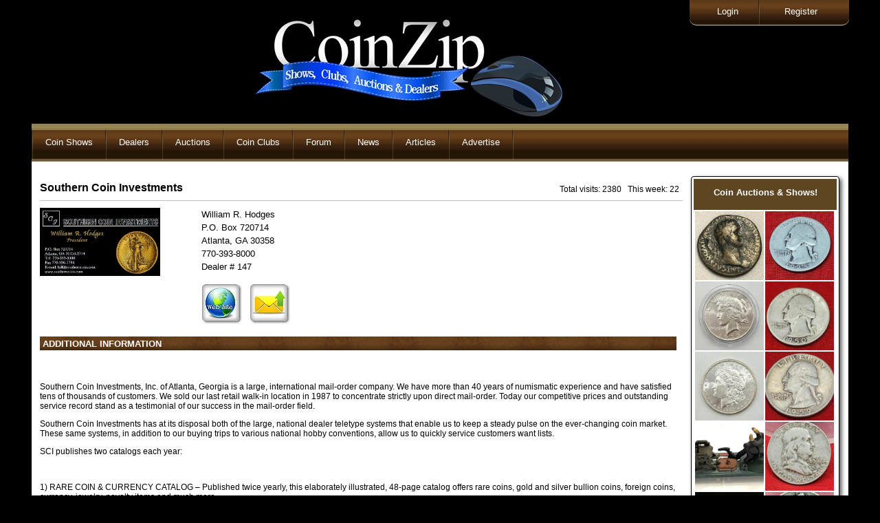

--- FILE ---
content_type: text/html
request_url: https://coinzip.com/dealerPage.php?dealer=147
body_size: 4605
content:

<!DOCTYPE html>
<!--[if lt IE 7 ]><html class="ie ie6" lang="en"> <![endif]-->
<!--[if IE 7 ]><html class="ie ie7" lang="en"> <![endif]-->
<!--[if IE 8 ]><html class="ie ie8" lang="en"> <![endif]-->
<!--[if (gte IE 9)|!(IE)]><!--><html lang="en"> <!--<![endif]-->
<head>
   <!-- Basic Page Needs ================================================== -->
	<meta charset="utf-8">
	<script src="//ajax.googleapis.com/ajax/libs/jquery/1.10.2/jquery.min.js"></script>
	<title>Southern Coin Investments - coin dealer listing on CoinZip.com</title>
		
    <!-- Mobile Specific Metas    ================================================== -->
	<meta name="viewport" content="width=device-width, initial-scale=1, maximum-scale=1">   
    <!-- CSS   ================================================== -->
	<link rel="stylesheet" type="text/css" href="css/site.css" />
  	<link rel="stylesheet" href="css/zerogrid.css">
	<link rel="stylesheet" href="css/style.css">
	<link rel="stylesheet" href="css/my.css">
    <link rel="stylesheet" href="css/responsive.css">
	<SCRIPT language="JavaScript1.2" src="jquery/main.js"type="text/javascript"></SCRIPT>
	<link rel="stylesheet" href="css/slider.css">
	<link rel="stylesheet" href="css/site1.css">
﻿	<link rel="canonical" href="https://coinzip.com/dealerPage.php?dealer=147" />
</head>
<body>
<SCRIPT language="JavaScript1.2" src="jquery/style.js" type="text/javascript"></SCRIPT>
<div style='max-width:1200px;'>
<!--  Header  -->
<div class="wrap-header zerogrid zerogrid1 OA">
<img src='logo.jpg'>
</div>	

<div id='tmnu1' style='position:absolute;top:0px;right:5px;' >
	<div class='topMenu' style='float:right;' >		
		<!-- a href='https://www.coinzip.com/contactUs.php?dealer=21'><div class='topMenuE' >Contact CoinZip</div></a -->
		<!-- div style='float:right; background-image:url(https://www.coinzip.com/images/menudiv.jpg); width:2px;padding:10px 0px 10px;'>&nbsp;</div -->		
		<a href='https://www.coinzip.com/register.php'><div class=' topMenuE'>Register</div></a>
		<a href='https://www.coinzip.com/myAccount.php'><div class='topMenuHidden topMenuE'>My Account</div></a>		
		<div style='float:right; background-image:url(https://www.coinzip.com/images/menudiv.jpg); width:2px;padding:10px 0px 10px;'>&nbsp;</div>		
		<a href='https://www.coinzip.com/login.php'><div class=' topMenuS'>Login</div></a>
		<a href='https://www.coinzip.com/logout.php'><div class='topMenuHidden topMenuL'>Logout</div></a>		
	</div>
</div>	
</div>


 
<div class="ultimatedropdown subMenus" style='z-index:1500;'>
 <ul>
	<li><img src='https://www.coinzip.com/images/menudiv.png'></li>
	
	<li><a href="javascript:void(0)">Coin Shows</a>
	  <ul>
		  <li><a href="index.php">Coin Shows</a></li>
		  <li><a href="showPromoters.php">Show Promoters</a></li>
		  <li><a href='xtraPage.php?i=70'>Contact CoinZip</a></li><li><a href='xtraPage.php?i=16'>Free Tools</a></li><li><a href='xtraPage.php?i=29'>Coin Shows this week</a></li><li><a href='xtraPage.php?i=34'>Add Your Coin Show</a></li> 
	  </ul>
	</li>		
	<li><img src='https://www.coinzip.com/images/menudiv.png'></li>
	
					<li><a href="javascript:void(0)">Dealers</a>
					<ul>
					 <li><a href='https://www.coinzip.com/coinDealers.php'>Coin Dealers</a></li>
					 <li><a href='xtraPage.php?i=13'>Top 10</a></li><li><a href='xtraPage.php?i=38'>Dealer Setup</a></li>					</ul>
				</li>
			    <li><img src='https://www.coinzip.com/images/menudiv.png'></li>
					
	
	<li><a href="javascript:void(0)">Auctions</a>
	  <ul>
		  <li><a href="coinAuctions.php">Live Auctions</a></li>
		  <li><a href="http://www.go2coinauctions.com">CoinZip Auction</a></li>
		  <li><a href="auctioneers.php">Auctioneers</a></li>
		  <li><a href='xtraPage.php?i=17'>Email Notification</a></li> 
	  </ul>
	</li>	
	<li><img src='https://www.coinzip.com/images/menudiv.png'></li>	
	<li><a href="javascript:void(0)">Coin Clubs</a>
	  <ul>
		  <li><a href="coinClubs.php">Coin Clubs</a></li>
		  <li><a href="coinClubMeetings.php">Club Meetings</a></li>
		  <li><a href='xtraPage.php?i=39'>BHNC</a></li><li><a href='xtraPage.php?i=40'>CWTS</a></li><li><a href='xtraPage.php?i=43'>OHNS</a></li><li><a href='xtraPage.php?i=64'>FaceBook Coin Club Pages</a></li> 
	  </ul>
	</li>	
	<li><img src='https://www.coinzip.com/images/menudiv.png'></li>
	<li><a href="http://coinzip.proboards.com/" target="_blank">Forum</a></li><li><img src='https://www.coinzip.com/images/menudiv.png'></li>
	
	<!-- NEWS -->
						<li><a href="javascript:void(0)">News</a>
					<ul>
					 <li><a href='https://www.coinzip.com/news.php'>News</a></li>
					 <li><a href='https://www.coinzip.com/addNewArticle.php?t=1&n=0'>Add News Article</a></li>
					 <li><a href='xtraPage.php?i=10'>CoinZip on Facebook</a></li><li><a href='xtraPage.php?i=21'>News on your website</a></li><li><a href='xtraPage.php?i=31'>Cheerios Dollar</a></li><li><a href='xtraPage.php?i=33'>RPM's & OMM's</a></li><li><a href='xtraPage.php?i=42'>Doubled Dies</a></li><li><a href='xtraPage.php?i=44'>RARE Coins in Circulation</a></li><li><a href='xtraPage.php?i=50'>1984 Doubled Ear</a></li><li><a href='xtraPage.php?i=62'>1943 Copper</a></li>					</ul>
				</li>
			    <li><img src='https://www.coinzip.com/images/menudiv.png'></li>
				
	
	<li><a href="javascript:void(0)">Articles</a>
		<ul>
			<li><a href='https://www.coinzip.com/articles.php'>Research Articles</a></li>
			<li><a href='https://www.coinzip.com/addNewArticle.php?t=2&n=0'>Add Research Article</a></li>
		</ul>
	</li>
	<li><img src='https://www.coinzip.com/images/menudiv.png'></li>
	
	<!-- ADVERTISE -->
		<li><a href='https://www.coinzip.com/dealerPage.php?dealer=4'>Advertise</a></li>
				<li><img src='https://www.coinzip.com/images/menudiv.png'></li>	
	
	
  </ul>
<br style="clear: left" />
</div>

 
<div class='outer1'><!-- STARTED HERE...  -->
<div class='cboth'></div>
<div class='mini-menu'>	
<button class='pushme11 floatl' title='menu' style='border:0px;width:50px;height:32px; 
	background: url("images/menubtn.png")'></button>
<script>
$( ".pushme11" ).click(function() {
$( ".hide11" ).slideToggle( "slow" );
});
	$(".pushme1").click(function () {
		$(this).text(function(i, v){
		   return v === '' ? '' : ''		})
	});
</script>			
</div>
		
<!-- div class='hide11' id='hide11' style='display:none;' -->
<div class='hide11' id='hide11' style='display:none;'>
<div class='OA ' style='padding:3px 0;'>
	<DIV class='tac bold mini-menu1'>MAIN MENU</DIV>
	<div class='cboth'></div>
	<a href="login.php"><div class='mini-menu1 '>Login</div></a>
	<div class='cboth'></div>
	<a href="logout.php"><div class='mini-menu1 topMenuHidden'>Logout</div></a>
	<div class='cboth'></div>
	<a href="register.php"><div class='mini-menu1 '>Register</div></a>
	<div class='cboth'></div>
	<a href="myAccount.php"><div class='mini-menu1 topMenuHidden'>MyAccount</div></a>
	<div class='cboth'></div>
	<!-- a href="https://www.coinzip.com/contactUs.php?dealer=21" ><div class='mini-menu1' >Contact Us</div></a>
	<div class='cboth'></div -->
	<div class='mini-menu1'>&nbsp;</div>
	<div class='cboth'></div>

	<a href="index.php"><div class='mini-menu1'>Shows</div></a>
	<div class='cboth'></div>
	<a href="showPromoters.php"><div class='mini-menu1'>Show Promoters</div></a>
	<div class='cboth'></div>
	<div class='mini-menu1'>&nbsp;</div>
	<div class='cboth'></div>
	<a href="coinAuctions.php"><div class='mini-menu1'>Live Auctions</div></a>
	<div class='cboth'></div>
	<a href="http://www.go2coinauctions.com"><div class='mini-menu1'>CoinZip Auction</div></a>
	<div class='cboth'></div>
	<a href="auctioneers.php"><div class='mini-menu1'>Auctioneers</div></a>
	<div class='cboth'></div>
	<div class='mini-menu1'>&nbsp;</div>
	<div class='cboth'></div>
	<a href="coinDealers.php"><div class='mini-menu1'>Coin Dealers</div></a>
	<div class='cboth'></div>
	<a href="coinClubs.php"><div class='mini-menu1'>Coin Clubs</div></a>
	<div class='cboth'></div>
	<a href="coinClubMeetings.php"><div class='mini-menu1'>Club Meetings</div></a>
	<div class='cboth'></div>
	<div class='mini-menu1'>&nbsp;</div>
	<div class='cboth'></div>
	<a href="http://coinzip.proboards.com/" target='_blank'><div class='mini-menu1'>Forum</div></a>
	<div class='cboth'></div>
	
	
	<div class='mini-menu1'>&nbsp;</div>
	<a href="news.php"><div class='mini-menu1'>News</div></a>
	<div class='cboth'></div>
	
	<a href='xtraPage.php?i=10'><div class='mini-menu1' >CoinZip on Facebook</div></a><div class='cboth'></div><a href='xtraPage.php?i=70'><div class='mini-menu1' >Contact CoinZip</div></a><div class='cboth'></div><a href='xtraPage.php?i=13'><div class='mini-menu1' >Top 10</div></a><div class='cboth'></div><a href='xtraPage.php?i=16'><div class='mini-menu1' >Free Tools</div></a><div class='cboth'></div><a href='xtraPage.php?i=17'><div class='mini-menu1' >Email Notification</div></a><div class='cboth'></div><a href='xtraPage.php?i=21'><div class='mini-menu1' >News on your website</div></a><div class='cboth'></div><a href='xtraPage.php?i=29'><div class='mini-menu1' >Coin Shows this week</div></a><div class='cboth'></div><a href='xtraPage.php?i=31'><div class='mini-menu1' >Cheerios Dollar</div></a><div class='cboth'></div><a href='xtraPage.php?i=33'><div class='mini-menu1' >RPM's & OMM's</div></a><div class='cboth'></div><a href='xtraPage.php?i=34'><div class='mini-menu1' >Add Your Coin Show</div></a><div class='cboth'></div><a href='xtraPage.php?i=38'><div class='mini-menu1' >Dealer Setup</div></a><div class='cboth'></div><a href='xtraPage.php?i=39'><div class='mini-menu1' >BHNC</div></a><div class='cboth'></div><a href='xtraPage.php?i=40'><div class='mini-menu1' >CWTS</div></a><div class='cboth'></div><a href='xtraPage.php?i=42'><div class='mini-menu1' >Doubled Dies</div></a><div class='cboth'></div><a href='xtraPage.php?i=43'><div class='mini-menu1' >OHNS</div></a><div class='cboth'></div><a href='xtraPage.php?i=44'><div class='mini-menu1' >RARE Coins in Circulation</div></a><div class='cboth'></div><a href='xtraPage.php?i=50'><div class='mini-menu1' >1984 Doubled Ear</div></a><div class='cboth'></div><a href='xtraPage.php?i=62'><div class='mini-menu1' >1943 Copper</div></a><div class='cboth'></div><a href='xtraPage.php?i=64'><div class='mini-menu1' >FaceBook Coin Club Pages</div></a><div class='cboth'></div>		
	<div class='mini-menu1'>&nbsp;</div>
	<a href="articles.php"><div class='mini-menu1'>Articles</div></a>
	<div class='cboth'></div>
	
	
	<a href="dealerPage.php?dealer=4"><div class='mini-menu1' style='border-bottom:1px solid;'>Advertise</div></a>
	<div class='cboth'></div>
							
</div>


</div> <!-- <div class='outer1 OA' '> started here... ^ in 0pageTop.php -->
		
	<div class='cboth' style='height:5px;'></div>
	﻿	<div class='showErrors'>
	 	</div>
<!-- add new & search area -->
<table class='OA listings' style='color:black; font-size:12px;'>	
<tr>
<td valign='top' style='width:100%; padding-left:10px;'>	
	<div class='OA'>
		<div class='fL W100' style='border-bottom:1px solid silver; margin-bottom:10px;padding:5px 0 9px 0;'>
			<div class='bold fL' style='font-size:16px;'>Southern Coin Investments</div>

			<div class='fR' style='padding:4px 5px 0 0;'>
				&nbsp; Total visits: 2380 &nbsp; This week: 22</div>
		</div>			
		<div class='fL' style='margin-right:60px;'><img style='max-width:175px;' src='logos/o_1b4u9buk9ef61sj32i21ljp20aa.jpg'></div>	   <div class='fL font13'>					
		<div class='fL lh15 font13'>William R. Hodges</div>
		<div class='cboth'></div>						
		<div class='fL lh15 font13'>P.O. Box 720714</div>	
		<div class='cboth'></div>						
		<div class='fL lh15 font13'>Atlanta, GA 30358</div>		<div class='cboth'></div>	
				<div class='fL lh15 font13'>770-393-8000</div>
		<div class='cboth'></div>
				
		<div class='fL lh15 font13'>Dealer # 147</div>
		<div class='cboth'>&nbsp;</div>			<div class='fL mr10'><a  href='http://www.southerncoin.com/' target='_blank'><img title='website' src='images/websiteBtn.jpg'></a></div>			
				<div  style='padding-bottom:4px;' class='mr10 fL'>	
					<button class='pushme1 emailbutton floatl' title='email' style='border:0px; margin-bottom:5px; height:60px;width:60px; 
						background: url("images/emailBtn.jpg")' > </button>
				<script>
				$( ".pushme1" ).click(function() {
				$( ".hide1" ).slideToggle( "slow" );
				});
					$(".pushme1").click(function () {
						$(this).text(function(i, v){
						   return v === 'X' ? ' ' : 'X'						})
					});
				</script>					
				</div>
						
	   </div>			   
			<div class='cboth'></div>			
			<div class="subtitle">&nbsp;Additional Information</div>			<div class='cboth'></div>
			<div class='hide1 tal OA' style='width:93%; display:none; margin:0 auto; padding:10px; margin-bottom:10px;'>
				<form method='POST' action=''>
					<div class='fL w60p'>Name*</div> 
						<div class='fL'><input id='address' type='text' name='myname' size='49' value=""></div>
					<div class='cboth pb5'></div>
					
					<div class='fL w60p'>E-mail*</div> 
					<div class='fL'><input id='address' type='text' name='myemail' size='49' value=""></div>		
					<div class='cboth pb5'></div>
					
					<div class='fL w60p'>Phone</div>
						<div class='fL'><input type='text' name='myphone' size='20' value=""></div>
					<div class='cboth'></div>
					
					<div class='fullwidth'>
						<input type='hidden' name='email' value='sales@southerncoin.com'>
						<p>Comments*<br>
						<textarea rows='13' id='address' name='mycomment' cols='67'></textarea></p>
					</div>
					
					<div class='cboth'></div>					
					<div class='fL'><b>Prevent spam: </b> Add up the coins &nbsp; <input type='text' name='czcaptcha' size='5'> &nbsp; &nbsp; &nbsp; &nbsp; 
 <img src='//coinzip.com/images/d.jpg' style='vertical-align:middle;'>
 <img src='//coinzip.com/images/n.jpg' style='vertical-align:middle;'>
 <img src='//coinzip.com/images/p.jpg' style='vertical-align:middle;'>
</div>					
					<div class='cboth'>&nbsp;</div>
					
					<div>
						<input class='buttonx fR' type='submit' value='Send message' name='B'></div>
				</form>		
			</div>		
			<div class='cboth'></div>				
	<div class='cboth'></div>
			
			<div class='fL' style='width:100%;line-height:120%;'>
			<p><img alt="" src="http://www.southerncoin.com/Images/newbanner.jpg" /></p><p>Southern Coin Investments, Inc. of Atlanta, Georgia is a large, international mail-order company. We have more than 40 years of numismatic experience and have satisfied tens of thousands of customers. We sold our last retail walk-in location in 1987 to concentrate strictly upon direct mail-order. Today our competitive prices and outstanding service record stand as a testimonial of our success in the mail-order field.</p><p>Southern Coin Investments has at its disposal both of the large, national dealer teletype systems that enable us to keep a steady pulse on the ever-changing coin market. These same systems, in addition to our buying trips to various national hobby conventions, allow us to quickly service customers want lists.</p><p>SCI publishes two catalogs each year:</p><p>&nbsp;</p><p>1) RARE COIN &amp; CURRENCY CATALOG &ndash; Published twice yearly, this elaborately illustrated, 48-page catalog offers rare coins, gold and silver bullion coins, foreign coins, currency, jewelry, novelty items and much more.</p><p>&nbsp;</p><p>2) COLLECTOR SUPPLY CATALOG &ndash; This illustrated, 22-page catalog offers all of the basic coin and currency supplies to satisfy the needs of most any coin collector or investor.</p>	<div class="subtitle">&nbsp;Show Schedule</div>		
	<div style='width:99%;' class='bold'>
	
</div>	
			</div>
			</div>	
	</div>		
</td></tr></table>
<div class='adDiv1 doubleAd' style='height: initial; margin-bottom: 20px;'><script async src="//boost.esgtphotos.com/js/wids.js"></script><esgtwid class="esgtwids" data-wid-id="30b0c913fe3631bc"></esgtwid></div><div class='adDiv singleAd'>			<script async src="//pagead2.googlesyndication.com/pagead/js/adsbygoogle.js"></script>
			<!-- new UL -->
			<ins class="adsbygoogle"
				 style="display:inline-block;width:175px;height:250px"
				 data-ad-client="ca-pub-1147936561646604"
				 data-ad-slot="7095136376"></ins>
			<script>
			(adsbygoogle = window.adsbygoogle || []).push({});
			</script>
			</div><div class='adDiv1 doubleAd'>			<script async src="//pagead2.googlesyndication.com/pagead/js/adsbygoogle.js"></script>
			<!-- new UR double -->
			<ins class="adsbygoogle"
				 style="display:inline-block;width:175px;height:500px"
				 data-ad-client="ca-pub-1147936561646604"
				 data-ad-slot="9800290375"></ins>
			<script>
			(adsbygoogle = window.adsbygoogle || []).push({});
			</script>
		  </div><div class='adDiv'><a href='trackit.php?i=641' target='_blank'><img src='/banners/std-whitmire-yellowa.jpg'></a></div><div class='adDiv'><a href='trackit.php?i=458' target='_blank'><img src='/banners/midstatecoin-standard.jpg'></a></div><div class='adDiv'><a href='trackit.php?i=408' target='_blank'><img src='/banners/tri-state stda.jpg'></a></div><div class='adDiv'><a href='trackit.php?i=908' target='_blank'><img src='/banners/bradford-2024-coins-175x250-v1.jpg'></a></div><div class='adDiv'><a href='trackit.php?i=636' target='_blank'><img src='/banners/ck shows standard.jpg'></a></div><div class='adDiv'><a href='trackit.php?i=709' target='_blank'><img src='/banners/175x250 copy.jpg'></a></div><div class='adDiv'><a href='trackit.php?i=553' target='_blank'><img src='/banners/seg-banner-175x250.jpg'></a></div><div class='adDiv'><a href='trackit.php?i=615' target='_blank'><img src='/banners/ma-shops2023-std.jpg'></a></div><div class='adDiv'><a href='trackit.php?i=783' target='_blank'><img src='/banners/beantown-coin-standarda.jpg'></a></div><div class='adDiv'><a href='trackit.php?i=405' target='_blank'><img src='/banners/2025-cdn-stda.jpg'></a></div><div class='adDiv'><a href='trackit.php?i=1003' target='_blank'><img src='/banners/gainesville coin show cz std.jpg'></a></div><div class='adDiv'><a href='trackit.php?i=902' target='_blank'><img src='/banners/bobpaul-std.jpg'></a></div><div class='adDiv'><a href='trackit.php?i=479' target='_blank'><img src='/banners/2026-csns-stda.jpg'></a></div><div class='adDiv'><a href='trackit.php?i=549' target='_blank'><img src='/banners/secc-std.jpg'></a></div><div class='adDiv'><a href='trackit.php?i=671' target='_blank'><img src='/banners/2024-sammut standard.jpg'></a></div><div class='adDiv'><a href='trackit.php?i=1008' target='_blank'><img src='/banners/mid-america-std.jpg'></a></div><div class='adDiv'><a href='trackit.php?i=989' target='_blank'><img src='/banners/coinzip ad - 175 x 250.jpg'></a></div><div class='adDiv'><a href='trackit.php?i=621' target='_blank'><img src='/banners/clevelandcoinexpo-std-2024a.jpg'></a></div><div class='adDiv'><a href='trackit.php?i=486' target='_blank'><img src='/banners/kedzie-koins-standard.jpg'></a></div><div class='adDiv'><a href='trackit.php?i=584' target='_blank'><img src='/banners/cz-std04-2024.jpg'></a></div>	<div class='cboth'></div>
</div>

<div style=' overflow:hidden;width:99%;margin:0 auto;background:white;'>
<div style='width:99%;margin:0 auto;'>
<script async src="//pagead2.googlesyndication.com/pagead/js/adsbygoogle.js"></script>
<!-- footer -->
<ins class="adsbygoogle"
     style="display:block"
     data-ad-client="ca-pub-1147936561646604"
     data-ad-slot="9870035579"
     data-ad-format="auto"></ins>
<script>
(adsbygoogle = window.adsbygoogle || []).push({});
</script>
</div>
&nbsp;
</div>
<div style='overflow:auto;width:99%;margin:0 auto; background-image: url("//www.coinzip.com/images/bbar1.jpg");padding:11px 0;font-size:12px;'>
	<div style='padding-left:5px;color:white;float:left;max-width:45%'>&copy; 2007 - 2026 CoinZip.com - all rights reserved.</div>
	<div style='padding-right:5px;color:white;float:right;max-width:45%'></div>
</div>
<script>
  (function(i,s,o,g,r,a,m){i['GoogleAnalyticsObject']=r;i[r]=i[r]||function(){
  (i[r].q=i[r].q||[]).push(arguments)},i[r].l=1*new Date();a=s.createElement(o),
  m=s.getElementsByTagName(o)[0];a.async=1;a.src=g;m.parentNode.insertBefore(a,m)
  })(window,document,'script','//www.google-analytics.com/analytics.js','ga');

  ga('create', 'UA-4122009-1', 'auto');
  ga('send', 'pageview');

</script>

</body>
</html>	

--- FILE ---
content_type: text/html; charset=UTF-8
request_url: https://boost.esgtphotos.com/lw/30b0c913fe3631bc
body_size: 2164
content:
<!DOCTYPE html>
<html>
<head>
	<meta http-equiv="Content-Type" content="text/html; charset=utf-8" />	<title>
		Widget	</title>
	<link href="/favicon.ico" type="image/x-icon" rel="icon"/><link href="/favicon.ico" type="image/x-icon" rel="shortcut icon"/><link rel="stylesheet" type="text/css" href="https://boost.esgtphotos.com/css/widget.css"></head>
<body>
	<div id="wid-container">
			<div id="wid-header" style="color: #FFFFFF; background-color: #5E4622;">
			<h1 style="color: #FFFFFF; background-color: #5E4622;">Coin Auctions & Shows!</h1>
		</div>
    		<div id="wid-content">

			
			<div id="esgtw-container" style="width: 208px; text-align:center;" data-widget-id="30b0c913fe3631bc">
<style>
.infopop4 a div {
	position: absolute;
	display: block;
	width: 0px;
	height: 235px;
	text-shadow: 3px 3px 5px rgba(0,0,0,.7);
	background: rgba(94, 70, 34, .95);
	border-radius: 10px 0px 0px 10px;
    box-shadow: rgba(0, 0, 0, 0.7) -2px 3px 6px;
	z-index: 999999;
	opacity: 1;
	overflow:hidden;
	color: #FFFFFF;
	display: block; 
	transition: all 300ms ease 0s; 
	font-size: 16px !important;
}
.info-button4 {
    background: #003d4c; 
    border-radius: 10px; 
    height: 40px; 
    width:125px;
    font-size: 16px;
    font-weight: bold;
    color: #ffffff;
    border: 1px solid rgb(0,50,100);
    box-shadow: 2px 2px 4px rgba(50,50,50,.65);
}
.glider {
	background: rgba(94, 70, 34, .95);
	color: #FFFFFF;
}
.glider2 {
	position: absolute;
	display: block;
	width: 0px;
	height: 325px !important;
	text-shadow: 3px 3px 5px rgba(0,0,0,.7);
	background: rgba(94, 70, 34, .95);
	border-radius: 0px 0px 10px 10px;
	z-index: 999999;
	opacity: 1;
	overflow:hidden;
	color: #FFFFFF;
	display: block; 
	transition: width 300ms ease 0s; 
	font-size: 16px !important;
}

</style>

<div class="infopop4" style="position: relative;"><a href="https://www.GoToAuction.com/sales/view/1806550.html?ss=pb" target="_blank"><img id="thumb158791" src="https://boost.esgtphotos.com/img/gallery/client/1000/1000_158791_thumb_1768318248_488_182_0.jpg" class="bimage2" data-tc="0" data-style-id="4" data-id="158791" data-widget-id="30b0c913fe3631bc" data-fly-out-type="2" data-fly-out-size="200" alt="" style="width:100px; height: 100px; float:left; margin: 2px 0px 0px 2px;"><div id="30b0c913fe3631bcglider158791" style="left: -2%; top: 0px; max-width:200px;" class="glider glider2" data-bi-id="158791">
    <span style="text-align: center;margin-top: 10px !important;display: block; line-height: 1.05em;">
    <span style="display:inline-block; width:200px; max-width:200px; overflow:hidden; white-space: nowrap; text-overflow: ellipsis;font-weight: bold; max-height: 54px; height: 54px; line-height: 1.2em; white-space: normal; font-size: 82%;">QUALITY ANTIQUE AND COLLECTIBLES ONLINE AUCTION</span>    <img id="thumb158791" src="https://boost.esgtphotos.com/img/gallery/client/1000/1000_158791_thumb_1768318248_488_182_0.jpg" style="width: 200px; height: 200px;" class="b2image" data-tc="0" data-style-id="4" data-id="158791" data-widget-id="30b0c913fe3631bc" alt=""><br />
    <span style="display:inline-block; width:200px; max-width:200px; overflow:hidden; white-space: nowrap; text-overflow: ellipsis;font-size: 82%;">Live w/ Online</span><br />
    <span style="display: inline-block; width:200px; max-width:200px; font-size: 82%;">Mon Jan 26th</span><br />
    <span style="display:inline-block; width:200px; max-width:200px; overflow:hidden; white-space: nowrap; text-overflow: ellipsis;font-size: 90%;">Canandaigua NY</span>    </span>
</div>



<!-- button class="info-button4">See Details</button --></a></div>


<div class="infopop4" style="position: relative;"><a href="https://www.GoToAuction.com/sales/view/1806111.html?ss=pb" target="_blank"><img id="thumb158900" src="https://boost.esgtphotos.com/img/gallery/client/1000/1000_158900_thumb_2795_1806111_KeE06VwwgxTyBRnGFNT4ybq3IzF_2fLIuT.jpg" class="bimage2" data-tc="0" data-style-id="4" data-id="158900" data-widget-id="30b0c913fe3631bc" data-fly-out-type="2" data-fly-out-size="200" alt="1945 Washington Silver Quarter" style="width:100px; height: 100px; float:left; margin: 2px 0px 0px 2px;"><div id="30b0c913fe3631bcglider158900" style="left: -2%; top: 0px; max-width:200px;" class="glider glider2" data-bi-id="158900">
    <span style="text-align: center;margin-top: 10px !important;display: block; line-height: 1.05em;">
    <span style="display:inline-block; width:200px; max-width:200px; overflow:hidden; white-space: nowrap; text-overflow: ellipsis;font-weight: bold; max-height: 54px; height: 54px; line-height: 1.2em; white-space: normal; font-size: 82%;">PART 1 OF 3 LAKE SARA DOWNSIZING COINS & JEWELRY EFFINGHAM I</span>    <img id="thumb158900" src="https://boost.esgtphotos.com/img/gallery/client/1000/1000_158900_thumb_2795_1806111_KeE06VwwgxTyBRnGFNT4ybq3IzF_2fLIuT.jpg" style="width: 200px; height: 200px;" class="b2image" data-tc="0" data-style-id="4" data-id="158900" data-widget-id="30b0c913fe3631bc" alt="1945 Washington Silver Quarter"><br />
    <span style="display:inline-block; width:200px; max-width:200px; overflow:hidden; white-space: nowrap; text-overflow: ellipsis;font-size: 82%;">Online Auction Ends</span><br />
    <span style="display: inline-block; width:200px; max-width:200px; font-size: 82%;">Tue Jan 27th</span><br />
    <span style="display:inline-block; width:200px; max-width:200px; overflow:hidden; white-space: nowrap; text-overflow: ellipsis;font-size: 90%;">EFFINGHAM IL</span>    </span>
</div>



<!-- button class="info-button4">See Details</button --></a></div>


<div class="infopop4" style="position: relative;"><a href="https://www.GoToAuction.com/sales/view/1807551.html?ss=pb" target="_blank"><img id="thumb159442" src="https://boost.esgtphotos.com/img/gallery/client/1000/1000_159442_thumb_4973_1807551_t9dg6HuSUQLmvREYgqO4o0a2ewvp_2fTZq.jpg" class="bimage2" data-tc="0" data-style-id="4" data-id="159442" data-widget-id="30b0c913fe3631bc" data-fly-out-type="2" data-fly-out-size="200" alt="1935 Peace Silver Dollar" style="width:100px; height: 100px; float:left; margin: 2px 0px 0px 2px;"><div id="30b0c913fe3631bcglider159442" style="left: -2%; top: 102px; max-width:200px;" class="glider glider2" data-bi-id="159442">
    <span style="text-align: center;margin-top: 10px !important;display: block; line-height: 1.05em;">
    <span style="display:inline-block; width:200px; max-width:200px; overflow:hidden; white-space: nowrap; text-overflow: ellipsis;font-weight: bold; max-height: 54px; height: 54px; line-height: 1.2em; white-space: normal; font-size: 82%;">January 2026 Mixed Estates #2</span>    <img id="thumb159442" src="https://boost.esgtphotos.com/img/gallery/client/1000/1000_159442_thumb_4973_1807551_t9dg6HuSUQLmvREYgqO4o0a2ewvp_2fTZq.jpg" style="width: 200px; height: 200px;" class="b2image" data-tc="0" data-style-id="4" data-id="159442" data-widget-id="30b0c913fe3631bc" alt="1935 Peace Silver Dollar"><br />
    <span style="display:inline-block; width:200px; max-width:200px; overflow:hidden; white-space: nowrap; text-overflow: ellipsis;font-size: 82%;">Online Auction Ends</span><br />
    <span style="display: inline-block; width:200px; max-width:200px; font-size: 82%;">Sun Jan 25th</span><br />
    <span style="display:inline-block; width:200px; max-width:200px; overflow:hidden; white-space: nowrap; text-overflow: ellipsis;font-size: 90%;">Springdale AR</span>    </span>
</div>



<!-- button class="info-button4">See Details</button --></a></div>


<div class="infopop4" style="position: relative;"><a href="https://www.GoToAuction.com/sales/view/1806111.html?ss=pb" target="_blank"><img id="thumb158899" src="https://boost.esgtphotos.com/img/gallery/client/1000/1000_158899_thumb_2795_1806111_XAFLyTJQWR_2bd_2f6BnQIHZ2xTmBcWBL5Uk.jpg" class="bimage2" data-tc="0" data-style-id="4" data-id="158899" data-widget-id="30b0c913fe3631bc" data-fly-out-type="2" data-fly-out-size="200" alt="1950 Washington Silver Quarter" style="width:100px; height: 100px; float:left; margin: 2px 0px 0px 2px;"><div id="30b0c913fe3631bcglider158899" style="left: -2%; top: 102px; max-width:200px;" class="glider glider2" data-bi-id="158899">
    <span style="text-align: center;margin-top: 10px !important;display: block; line-height: 1.05em;">
    <span style="display:inline-block; width:200px; max-width:200px; overflow:hidden; white-space: nowrap; text-overflow: ellipsis;font-weight: bold; max-height: 54px; height: 54px; line-height: 1.2em; white-space: normal; font-size: 82%;">PART 1 OF 3 LAKE SARA DOWNSIZING COINS & JEWELRY EFFINGHAM I</span>    <img id="thumb158899" src="https://boost.esgtphotos.com/img/gallery/client/1000/1000_158899_thumb_2795_1806111_XAFLyTJQWR_2bd_2f6BnQIHZ2xTmBcWBL5Uk.jpg" style="width: 200px; height: 200px;" class="b2image" data-tc="0" data-style-id="4" data-id="158899" data-widget-id="30b0c913fe3631bc" alt="1950 Washington Silver Quarter"><br />
    <span style="display:inline-block; width:200px; max-width:200px; overflow:hidden; white-space: nowrap; text-overflow: ellipsis;font-size: 82%;">Online Auction Ends</span><br />
    <span style="display: inline-block; width:200px; max-width:200px; font-size: 82%;">Tue Jan 27th</span><br />
    <span style="display:inline-block; width:200px; max-width:200px; overflow:hidden; white-space: nowrap; text-overflow: ellipsis;font-size: 90%;">EFFINGHAM IL</span>    </span>
</div>



<!-- button class="info-button4">See Details</button --></a></div>


<div class="infopop4" style="position: relative;"><a href="https://www.GoToAuction.com/sales/view/1807551.html?ss=pb" target="_blank"><img id="thumb159427" src="https://boost.esgtphotos.com/img/gallery/client/1000/1000_159427_thumb_4973_1807551_Q4YRv0CaIvFgf6SazRBj_2bwDsQ40MzkmU.jpg" class="bimage2" data-tc="0" data-style-id="4" data-id="159427" data-widget-id="30b0c913fe3631bc" data-fly-out-type="2" data-fly-out-size="200" alt="1887 Morgan Silver Dollar" style="width:100px; height: 100px; float:left; margin: 2px 0px 0px 2px;"><div id="30b0c913fe3631bcglider159427" style="left: -2%; top: 203px; max-width:200px;" class="glider glider2" data-bi-id="159427">
    <span style="text-align: center;margin-top: 10px !important;display: block; line-height: 1.05em;">
    <span style="display:inline-block; width:200px; max-width:200px; overflow:hidden; white-space: nowrap; text-overflow: ellipsis;font-weight: bold; max-height: 54px; height: 54px; line-height: 1.2em; white-space: normal; font-size: 82%;">January 2026 Mixed Estates #2</span>    <img id="thumb159427" src="https://boost.esgtphotos.com/img/gallery/client/1000/1000_159427_thumb_4973_1807551_Q4YRv0CaIvFgf6SazRBj_2bwDsQ40MzkmU.jpg" style="width: 200px; height: 200px;" class="b2image" data-tc="0" data-style-id="4" data-id="159427" data-widget-id="30b0c913fe3631bc" alt="1887 Morgan Silver Dollar"><br />
    <span style="display:inline-block; width:200px; max-width:200px; overflow:hidden; white-space: nowrap; text-overflow: ellipsis;font-size: 82%;">Online Auction Ends</span><br />
    <span style="display: inline-block; width:200px; max-width:200px; font-size: 82%;">Sun Jan 25th</span><br />
    <span style="display:inline-block; width:200px; max-width:200px; overflow:hidden; white-space: nowrap; text-overflow: ellipsis;font-size: 90%;">Springdale AR</span>    </span>
</div>



<!-- button class="info-button4">See Details</button --></a></div>


<div class="infopop4" style="position: relative;"><a href="https://www.GoToAuction.com/sales/view/1806111.html?ss=pb" target="_blank"><img id="thumb158881" src="https://boost.esgtphotos.com/img/gallery/client/1000/1000_158881_thumb_2795_1806111_x0EvRd8A3xvmUpKDAMmFtn2j7rrs7g3_2b.jpg" class="bimage2" data-tc="0" data-style-id="4" data-id="158881" data-widget-id="30b0c913fe3631bc" data-fly-out-type="2" data-fly-out-size="200" alt="1959 Washington Silver Quarter" style="width:100px; height: 100px; float:left; margin: 2px 0px 0px 2px;"><div id="30b0c913fe3631bcglider158881" style="left: -2%; top: 203px; max-width:200px;" class="glider glider2" data-bi-id="158881">
    <span style="text-align: center;margin-top: 10px !important;display: block; line-height: 1.05em;">
    <span style="display:inline-block; width:200px; max-width:200px; overflow:hidden; white-space: nowrap; text-overflow: ellipsis;font-weight: bold; max-height: 54px; height: 54px; line-height: 1.2em; white-space: normal; font-size: 82%;">PART 1 OF 3 LAKE SARA DOWNSIZING COINS & JEWELRY EFFINGHAM I</span>    <img id="thumb158881" src="https://boost.esgtphotos.com/img/gallery/client/1000/1000_158881_thumb_2795_1806111_x0EvRd8A3xvmUpKDAMmFtn2j7rrs7g3_2b.jpg" style="width: 200px; height: 200px;" class="b2image" data-tc="0" data-style-id="4" data-id="158881" data-widget-id="30b0c913fe3631bc" alt="1959 Washington Silver Quarter"><br />
    <span style="display:inline-block; width:200px; max-width:200px; overflow:hidden; white-space: nowrap; text-overflow: ellipsis;font-size: 82%;">Online Auction Ends</span><br />
    <span style="display: inline-block; width:200px; max-width:200px; font-size: 82%;">Tue Jan 27th</span><br />
    <span style="display:inline-block; width:200px; max-width:200px; overflow:hidden; white-space: nowrap; text-overflow: ellipsis;font-size: 90%;">EFFINGHAM IL</span>    </span>
</div>



<!-- button class="info-button4">See Details</button --></a></div>


<div class="infopop4" style="position: relative;"><a href="https://www.GoToAuction.com/sales/view/1806550.html?ss=pb" target="_blank"><img id="thumb158762" src="https://boost.esgtphotos.com/img/gallery/client/1000/1000_158762_thumb_1768317573_43_107_1.jpg" class="bimage2" data-tc="0" data-style-id="4" data-id="158762" data-widget-id="30b0c913fe3631bc" data-fly-out-type="2" data-fly-out-size="200" alt="" style="width:100px; height: 100px; float:left; margin: 2px 0px 0px 2px;"><div id="30b0c913fe3631bcglider158762" style="left: -2%; top: 203px; max-width:200px;" class="glider glider2" data-bi-id="158762">
    <span style="text-align: center;margin-top: 10px !important;display: block; line-height: 1.05em;">
    <span style="display:inline-block; width:200px; max-width:200px; overflow:hidden; white-space: nowrap; text-overflow: ellipsis;font-weight: bold; max-height: 54px; height: 54px; line-height: 1.2em; white-space: normal; font-size: 82%;">QUALITY ANTIQUE AND COLLECTIBLES ONLINE AUCTION</span>    <img id="thumb158762" src="https://boost.esgtphotos.com/img/gallery/client/1000/1000_158762_thumb_1768317573_43_107_1.jpg" style="width: 200px; height: 200px;" class="b2image" data-tc="0" data-style-id="4" data-id="158762" data-widget-id="30b0c913fe3631bc" alt=""><br />
    <span style="display:inline-block; width:200px; max-width:200px; overflow:hidden; white-space: nowrap; text-overflow: ellipsis;font-size: 82%;">Live w/ Online</span><br />
    <span style="display: inline-block; width:200px; max-width:200px; font-size: 82%;">Mon Jan 26th</span><br />
    <span style="display:inline-block; width:200px; max-width:200px; overflow:hidden; white-space: nowrap; text-overflow: ellipsis;font-size: 90%;">Canandaigua NY</span>    </span>
</div>



<!-- button class="info-button4">See Details</button --></a></div>


<div class="infopop4" style="position: relative;"><a href="https://www.GoToAuction.com/sales/view/1806111.html?ss=pb" target="_blank"><img id="thumb158882" src="https://boost.esgtphotos.com/img/gallery/client/1000/1000_158882_thumb_2795_1806111_36WGqOzryYA6eS4pzTvX1Ga7qRWgVNko.jpg" class="bimage2" data-tc="0" data-style-id="4" data-id="158882" data-widget-id="30b0c913fe3631bc" data-fly-out-type="2" data-fly-out-size="200" alt="1962-D Franklin Silver Half Dollar" style="width:100px; height: 100px; float:left; margin: 2px 0px 0px 2px;"><div id="30b0c913fe3631bcglider158882" style="left: -2%; top: 203px; max-width:200px;" class="glider glider2" data-bi-id="158882">
    <span style="text-align: center;margin-top: 10px !important;display: block; line-height: 1.05em;">
    <span style="display:inline-block; width:200px; max-width:200px; overflow:hidden; white-space: nowrap; text-overflow: ellipsis;font-weight: bold; max-height: 54px; height: 54px; line-height: 1.2em; white-space: normal; font-size: 82%;">PART 1 OF 3 LAKE SARA DOWNSIZING COINS & JEWELRY EFFINGHAM I</span>    <img id="thumb158882" src="https://boost.esgtphotos.com/img/gallery/client/1000/1000_158882_thumb_2795_1806111_36WGqOzryYA6eS4pzTvX1Ga7qRWgVNko.jpg" style="width: 200px; height: 200px;" class="b2image" data-tc="0" data-style-id="4" data-id="158882" data-widget-id="30b0c913fe3631bc" alt="1962-D Franklin Silver Half Dollar"><br />
    <span style="display:inline-block; width:200px; max-width:200px; overflow:hidden; white-space: nowrap; text-overflow: ellipsis;font-size: 82%;">Online Auction Ends</span><br />
    <span style="display: inline-block; width:200px; max-width:200px; font-size: 82%;">Tue Jan 27th</span><br />
    <span style="display:inline-block; width:200px; max-width:200px; overflow:hidden; white-space: nowrap; text-overflow: ellipsis;font-size: 90%;">EFFINGHAM IL</span>    </span>
</div>



<!-- button class="info-button4">See Details</button --></a></div>


<div class="infopop4" style="position: relative;"><a href="https://www.GoToAuction.com/sales/view/1803681.html?ss=pb" target="_blank"><img id="thumb158158" src="https://boost.esgtphotos.com/img/gallery/client/1000/1000_158158_thumb_11160_1803681_WAIUS9RWOY3UVRKyvjUNuq5zL0WQLbcI.jpg" class="bimage2" data-tc="0" data-style-id="4" data-id="158158" data-widget-id="30b0c913fe3631bc" data-fly-out-type="2" data-fly-out-size="200" alt="Natural Gold Nugget." style="width:100px; height: 100px; float:left; margin: 2px 0px 0px 2px;"><div id="30b0c913fe3631bcglider158158" style="left: -2%; top: 203px; max-width:200px;" class="glider glider2" data-bi-id="158158">
    <span style="text-align: center;margin-top: 10px !important;display: block; line-height: 1.05em;">
    <span style="display:inline-block; width:200px; max-width:200px; overflow:hidden; white-space: nowrap; text-overflow: ellipsis;font-weight: bold; max-height: 54px; height: 54px; line-height: 1.2em; white-space: normal; font-size: 82%;">10th Annual Cowboy & Indian</span>    <img id="thumb158158" src="https://boost.esgtphotos.com/img/gallery/client/1000/1000_158158_thumb_11160_1803681_WAIUS9RWOY3UVRKyvjUNuq5zL0WQLbcI.jpg" style="width: 200px; height: 200px;" class="b2image" data-tc="0" data-style-id="4" data-id="158158" data-widget-id="30b0c913fe3631bc" alt="Natural Gold Nugget."><br />
    <span style="display:inline-block; width:200px; max-width:200px; overflow:hidden; white-space: nowrap; text-overflow: ellipsis;font-size: 82%;">Live w/ Online</span><br />
    <span style="display: inline-block; width:200px; max-width:200px; font-size: 82%;">Sat Jan 31st</span><br />
    <span style="display:inline-block; width:200px; max-width:200px; overflow:hidden; white-space: nowrap; text-overflow: ellipsis;font-size: 90%;">Prescott AZ</span>    </span>
</div>



<!-- button class="info-button4">See Details</button --></a></div>


<div class="infopop4" style="position: relative;"><a href="https://www.GoToAuction.com/sales/view/1806111.html?ss=pb" target="_blank"><img id="thumb158893" src="https://boost.esgtphotos.com/img/gallery/client/1000/1000_158893_thumb_2795_1806111_32d4QQb8hiHPE5tqzIr5pQeg_2bwmt4Rc_2f.jpg" class="bimage2" data-tc="0" data-style-id="4" data-id="158893" data-widget-id="30b0c913fe3631bc" data-fly-out-type="2" data-fly-out-size="200" alt="1941-D Walking Liberty Silver Half Dollar" style="width:100px; height: 100px; float:left; margin: 2px 0px 0px 2px;"><div id="30b0c913fe3631bcglider158893" style="left: -2%; top: 203px; max-width:200px;" class="glider glider2" data-bi-id="158893">
    <span style="text-align: center;margin-top: 10px !important;display: block; line-height: 1.05em;">
    <span style="display:inline-block; width:200px; max-width:200px; overflow:hidden; white-space: nowrap; text-overflow: ellipsis;font-weight: bold; max-height: 54px; height: 54px; line-height: 1.2em; white-space: normal; font-size: 82%;">PART 1 OF 3 LAKE SARA DOWNSIZING COINS & JEWELRY EFFINGHAM I</span>    <img id="thumb158893" src="https://boost.esgtphotos.com/img/gallery/client/1000/1000_158893_thumb_2795_1806111_32d4QQb8hiHPE5tqzIr5pQeg_2bwmt4Rc_2f.jpg" style="width: 200px; height: 200px;" class="b2image" data-tc="0" data-style-id="4" data-id="158893" data-widget-id="30b0c913fe3631bc" alt="1941-D Walking Liberty Silver Half Dollar"><br />
    <span style="display:inline-block; width:200px; max-width:200px; overflow:hidden; white-space: nowrap; text-overflow: ellipsis;font-size: 82%;">Online Auction Ends</span><br />
    <span style="display: inline-block; width:200px; max-width:200px; font-size: 82%;">Tue Jan 27th</span><br />
    <span style="display:inline-block; width:200px; max-width:200px; overflow:hidden; white-space: nowrap; text-overflow: ellipsis;font-size: 90%;">EFFINGHAM IL</span>    </span>
</div>



<!-- button class="info-button4">See Details</button --></a></div>





    <div style="color: #000000; font-weight:bold; font-size: 60%; padding-top:5px; clear:left;background: #EBEDFF;height: 32px;">Click image for details<br />
    <a href="http://www.gotoauction.com" target="_blank" style="text-decoration:none; color:#0000e9;">Powered by GoToAuction.com</a>
    </div>
</div>

		</div>
		<div id="wid-footer" style="color: #000000; background-color: #EBEDFF;">
		</div>
	</div>
	</body>
</html>


--- FILE ---
content_type: text/html; charset=utf-8
request_url: https://www.google.com/recaptcha/api2/aframe
body_size: 267
content:
<!DOCTYPE HTML><html><head><meta http-equiv="content-type" content="text/html; charset=UTF-8"></head><body><script nonce="RC4RibfTlA8xnMm2f6dYOA">/** Anti-fraud and anti-abuse applications only. See google.com/recaptcha */ try{var clients={'sodar':'https://pagead2.googlesyndication.com/pagead/sodar?'};window.addEventListener("message",function(a){try{if(a.source===window.parent){var b=JSON.parse(a.data);var c=clients[b['id']];if(c){var d=document.createElement('img');d.src=c+b['params']+'&rc='+(localStorage.getItem("rc::a")?sessionStorage.getItem("rc::b"):"");window.document.body.appendChild(d);sessionStorage.setItem("rc::e",parseInt(sessionStorage.getItem("rc::e")||0)+1);localStorage.setItem("rc::h",'1769396743817');}}}catch(b){}});window.parent.postMessage("_grecaptcha_ready", "*");}catch(b){}</script></body></html>

--- FILE ---
content_type: text/css
request_url: https://boost.esgtphotos.com/css/widget.css
body_size: 331
content:
#wid-container {
	text-align: left;
	font-size: 16px;
	line-height: .85em;
	color: #fff;
	font-family: 'lucida grande',verdana,helvetica,arial,sans-serif;
	font-size: 90%;
}
h1, h2, h3, h4 {
	font-weight: normal;
	margin-bottom:0.5em;
}
h1 {
	background:#fff;
	color: #003d4c;
	font-size: 100% !important;
}
#wid-header {
	padding-top:10px;
	height:35px;
	background: #003d4c;
}
#wid-header h1 {
	line-height:20px;
	background: #003d4c;
	color: #fff;
    text-align: center;
	font-weight:bold;
	margin: 0px;
}
#listing-popup {
	display:none !important;
/*	width:300px;  */
	height:auto !important;
/*	max-width:300px;  */
	position: absolute !important;
	top: -250px !important;
	left: 3px !important;
	background:#ffffff !important;
	border: 1px solid #c0c0c0 !important;
}